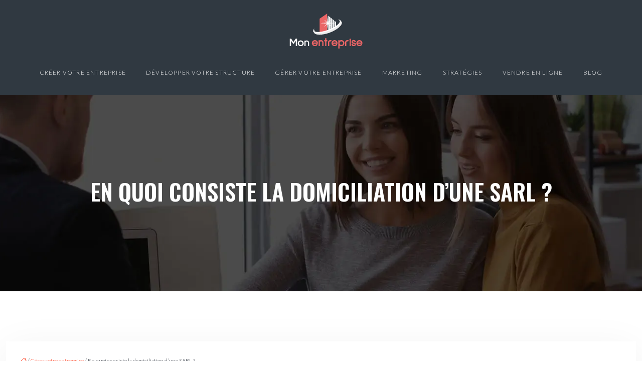

--- FILE ---
content_type: text/html; charset=UTF-8
request_url: https://www.mon-entreprise.net/en-quoi-consiste-la-domiciliation-d-une-sarl/
body_size: 10875
content:
<!DOCTYPE html>
<html lang="fr-FR">
<head>
<meta charset="UTF-8" />
<meta name="viewport" content="width=device-width">
<link rel="shortcut icon" href="/wp-content/uploads/2019/07/favicon-2.png" />
<script type="application/ld+json">
{
    "@context": "https://schema.org",
    "@graph": [
        {
            "@type": "WebSite",
            "@id": "https://www.mon-entreprise.net#website",
            "url": "https://www.mon-entreprise.net",
            "name": "mon-entreprise",
            "inLanguage": "fr-FR",
            "publisher": {
                "@id": "https://www.mon-entreprise.net#organization"
            }
        },
        {
            "@type": "Organization",
            "@id": "https://www.mon-entreprise.net#organization",
            "name": "mon-entreprise",
            "url": "https://www.mon-entreprise.net",
            "logo": {
                "@type": "ImageObject",
                "@id": "https://www.mon-entreprise.net#logo",
                "url": "https://www.mon-entreprise.net/wp-content/uploads/2019/07/logo-mon-entreprise-8.png"
            }
        },
        {
            "@type": "Person",
            "@id": "https://www.mon-entreprise.net/author/mon-entreprise#person",
            "name": "admin",
            "jobTitle": "Rédaction Web",
            "url": "https://www.mon-entreprise.net/author/mon-entreprise",
            "worksFor": {
                "@id": "https://www.mon-entreprise.net#organization"
            },
            "image": {
                "@type": "ImageObject",
                "url": ""
            }
        },
        {
            "@type": "WebPage",
            "@id": "https://www.mon-entreprise.net/en-quoi-consiste-la-domiciliation-d-une-sarl/#webpage",
            "url": "https://www.mon-entreprise.net/en-quoi-consiste-la-domiciliation-d-une-sarl/",
            "name": "Siège social et adresse administrative d'une entreprise",
            "isPartOf": {
                "@id": "https://www.mon-entreprise.net#website"
            },
            "breadcrumb": {
                "@id": "https://www.mon-entreprise.net/en-quoi-consiste-la-domiciliation-d-une-sarl/#breadcrumb"
            },
            "inLanguage": "fr_FR",
            "primaryImageOfPage": {
                "@id": "https://www.mon-entreprise.net/wp-content/uploads/2021/04/sarl.jpg"
            }
        },
        {
            "@type": "Article",
            "@id": "https://www.mon-entreprise.net/en-quoi-consiste-la-domiciliation-d-une-sarl/#article",
            "headline": "En quoi consiste la domiciliation d’une SARL ?",
            "description": "La domiciliation est une étape cruciale dans la création d&apos;une entreprise. Elle consiste à affecter une adresse physique au siège social de votre société.",
            "mainEntityOfPage": {
                "@id": "https://www.mon-entreprise.net/en-quoi-consiste-la-domiciliation-d-une-sarl/#webpage"
            },
            "image": {
                "@type": "ImageObject",
                "@id": "https://www.mon-entreprise.net/wp-content/uploads/2021/04/sarl.jpg",
                "url": "https://www.mon-entreprise.net/wp-content/uploads/2021/04/sarl.jpg",
                "width": 880,
                "height": 300,
                "alt": "SARL"
            },
            "wordCount": 647,
            "isAccessibleForFree": true,
            "articleSection": [
                "Gérer votre entreprise"
            ],
            "datePublished": "2021-04-21T07:04:02+00:00",
            "author": {
                "@id": "https://www.mon-entreprise.net/author/mon-entreprise#person"
            },
            "publisher": {
                "@id": "https://www.mon-entreprise.net#organization"
            },
            "inLanguage": "fr-FR"
        },
        {
            "@type": "BreadcrumbList",
            "@id": "https://www.mon-entreprise.net/en-quoi-consiste-la-domiciliation-d-une-sarl/#breadcrumb",
            "itemListElement": [
                {
                    "@type": "ListItem",
                    "position": 1,
                    "name": "Accueil",
                    "item": "https://www.mon-entreprise.net/"
                },
                {
                    "@type": "ListItem",
                    "position": 2,
                    "name": "Gérer votre entreprise",
                    "item": "https://www.mon-entreprise.net/gerer-votre-entreprise/"
                },
                {
                    "@type": "ListItem",
                    "position": 3,
                    "name": "En quoi consiste la domiciliation d’une SARL ?",
                    "item": "https://www.mon-entreprise.net/en-quoi-consiste-la-domiciliation-d-une-sarl/"
                }
            ]
        }
    ]
}</script>
<meta name='robots' content='max-image-preview:large' />
<title>Siège social et adresse administrative d'une entreprise</title><meta name="description" content="La domiciliation est une étape cruciale dans la création d'une entreprise. Elle consiste à affecter une adresse physique au siège social de votre société."><link rel="alternate" title="oEmbed (JSON)" type="application/json+oembed" href="https://www.mon-entreprise.net/wp-json/oembed/1.0/embed?url=https%3A%2F%2Fwww.mon-entreprise.net%2Fen-quoi-consiste-la-domiciliation-d-une-sarl%2F" />
<link rel="alternate" title="oEmbed (XML)" type="text/xml+oembed" href="https://www.mon-entreprise.net/wp-json/oembed/1.0/embed?url=https%3A%2F%2Fwww.mon-entreprise.net%2Fen-quoi-consiste-la-domiciliation-d-une-sarl%2F&#038;format=xml" />
<style id='wp-img-auto-sizes-contain-inline-css' type='text/css'>
img:is([sizes=auto i],[sizes^="auto," i]){contain-intrinsic-size:3000px 1500px}
/*# sourceURL=wp-img-auto-sizes-contain-inline-css */
</style>
<style id='wp-block-library-inline-css' type='text/css'>
:root{--wp-block-synced-color:#7a00df;--wp-block-synced-color--rgb:122,0,223;--wp-bound-block-color:var(--wp-block-synced-color);--wp-editor-canvas-background:#ddd;--wp-admin-theme-color:#007cba;--wp-admin-theme-color--rgb:0,124,186;--wp-admin-theme-color-darker-10:#006ba1;--wp-admin-theme-color-darker-10--rgb:0,107,160.5;--wp-admin-theme-color-darker-20:#005a87;--wp-admin-theme-color-darker-20--rgb:0,90,135;--wp-admin-border-width-focus:2px}@media (min-resolution:192dpi){:root{--wp-admin-border-width-focus:1.5px}}.wp-element-button{cursor:pointer}:root .has-very-light-gray-background-color{background-color:#eee}:root .has-very-dark-gray-background-color{background-color:#313131}:root .has-very-light-gray-color{color:#eee}:root .has-very-dark-gray-color{color:#313131}:root .has-vivid-green-cyan-to-vivid-cyan-blue-gradient-background{background:linear-gradient(135deg,#00d084,#0693e3)}:root .has-purple-crush-gradient-background{background:linear-gradient(135deg,#34e2e4,#4721fb 50%,#ab1dfe)}:root .has-hazy-dawn-gradient-background{background:linear-gradient(135deg,#faaca8,#dad0ec)}:root .has-subdued-olive-gradient-background{background:linear-gradient(135deg,#fafae1,#67a671)}:root .has-atomic-cream-gradient-background{background:linear-gradient(135deg,#fdd79a,#004a59)}:root .has-nightshade-gradient-background{background:linear-gradient(135deg,#330968,#31cdcf)}:root .has-midnight-gradient-background{background:linear-gradient(135deg,#020381,#2874fc)}:root{--wp--preset--font-size--normal:16px;--wp--preset--font-size--huge:42px}.has-regular-font-size{font-size:1em}.has-larger-font-size{font-size:2.625em}.has-normal-font-size{font-size:var(--wp--preset--font-size--normal)}.has-huge-font-size{font-size:var(--wp--preset--font-size--huge)}.has-text-align-center{text-align:center}.has-text-align-left{text-align:left}.has-text-align-right{text-align:right}.has-fit-text{white-space:nowrap!important}#end-resizable-editor-section{display:none}.aligncenter{clear:both}.items-justified-left{justify-content:flex-start}.items-justified-center{justify-content:center}.items-justified-right{justify-content:flex-end}.items-justified-space-between{justify-content:space-between}.screen-reader-text{border:0;clip-path:inset(50%);height:1px;margin:-1px;overflow:hidden;padding:0;position:absolute;width:1px;word-wrap:normal!important}.screen-reader-text:focus{background-color:#ddd;clip-path:none;color:#444;display:block;font-size:1em;height:auto;left:5px;line-height:normal;padding:15px 23px 14px;text-decoration:none;top:5px;width:auto;z-index:100000}html :where(.has-border-color){border-style:solid}html :where([style*=border-top-color]){border-top-style:solid}html :where([style*=border-right-color]){border-right-style:solid}html :where([style*=border-bottom-color]){border-bottom-style:solid}html :where([style*=border-left-color]){border-left-style:solid}html :where([style*=border-width]){border-style:solid}html :where([style*=border-top-width]){border-top-style:solid}html :where([style*=border-right-width]){border-right-style:solid}html :where([style*=border-bottom-width]){border-bottom-style:solid}html :where([style*=border-left-width]){border-left-style:solid}html :where(img[class*=wp-image-]){height:auto;max-width:100%}:where(figure){margin:0 0 1em}html :where(.is-position-sticky){--wp-admin--admin-bar--position-offset:var(--wp-admin--admin-bar--height,0px)}@media screen and (max-width:600px){html :where(.is-position-sticky){--wp-admin--admin-bar--position-offset:0px}}

/*# sourceURL=wp-block-library-inline-css */
</style><style id='global-styles-inline-css' type='text/css'>
:root{--wp--preset--aspect-ratio--square: 1;--wp--preset--aspect-ratio--4-3: 4/3;--wp--preset--aspect-ratio--3-4: 3/4;--wp--preset--aspect-ratio--3-2: 3/2;--wp--preset--aspect-ratio--2-3: 2/3;--wp--preset--aspect-ratio--16-9: 16/9;--wp--preset--aspect-ratio--9-16: 9/16;--wp--preset--color--black: #000000;--wp--preset--color--cyan-bluish-gray: #abb8c3;--wp--preset--color--white: #ffffff;--wp--preset--color--pale-pink: #f78da7;--wp--preset--color--vivid-red: #cf2e2e;--wp--preset--color--luminous-vivid-orange: #ff6900;--wp--preset--color--luminous-vivid-amber: #fcb900;--wp--preset--color--light-green-cyan: #7bdcb5;--wp--preset--color--vivid-green-cyan: #00d084;--wp--preset--color--pale-cyan-blue: #8ed1fc;--wp--preset--color--vivid-cyan-blue: #0693e3;--wp--preset--color--vivid-purple: #9b51e0;--wp--preset--gradient--vivid-cyan-blue-to-vivid-purple: linear-gradient(135deg,rgb(6,147,227) 0%,rgb(155,81,224) 100%);--wp--preset--gradient--light-green-cyan-to-vivid-green-cyan: linear-gradient(135deg,rgb(122,220,180) 0%,rgb(0,208,130) 100%);--wp--preset--gradient--luminous-vivid-amber-to-luminous-vivid-orange: linear-gradient(135deg,rgb(252,185,0) 0%,rgb(255,105,0) 100%);--wp--preset--gradient--luminous-vivid-orange-to-vivid-red: linear-gradient(135deg,rgb(255,105,0) 0%,rgb(207,46,46) 100%);--wp--preset--gradient--very-light-gray-to-cyan-bluish-gray: linear-gradient(135deg,rgb(238,238,238) 0%,rgb(169,184,195) 100%);--wp--preset--gradient--cool-to-warm-spectrum: linear-gradient(135deg,rgb(74,234,220) 0%,rgb(151,120,209) 20%,rgb(207,42,186) 40%,rgb(238,44,130) 60%,rgb(251,105,98) 80%,rgb(254,248,76) 100%);--wp--preset--gradient--blush-light-purple: linear-gradient(135deg,rgb(255,206,236) 0%,rgb(152,150,240) 100%);--wp--preset--gradient--blush-bordeaux: linear-gradient(135deg,rgb(254,205,165) 0%,rgb(254,45,45) 50%,rgb(107,0,62) 100%);--wp--preset--gradient--luminous-dusk: linear-gradient(135deg,rgb(255,203,112) 0%,rgb(199,81,192) 50%,rgb(65,88,208) 100%);--wp--preset--gradient--pale-ocean: linear-gradient(135deg,rgb(255,245,203) 0%,rgb(182,227,212) 50%,rgb(51,167,181) 100%);--wp--preset--gradient--electric-grass: linear-gradient(135deg,rgb(202,248,128) 0%,rgb(113,206,126) 100%);--wp--preset--gradient--midnight: linear-gradient(135deg,rgb(2,3,129) 0%,rgb(40,116,252) 100%);--wp--preset--font-size--small: 13px;--wp--preset--font-size--medium: 20px;--wp--preset--font-size--large: 36px;--wp--preset--font-size--x-large: 42px;--wp--preset--spacing--20: 0.44rem;--wp--preset--spacing--30: 0.67rem;--wp--preset--spacing--40: 1rem;--wp--preset--spacing--50: 1.5rem;--wp--preset--spacing--60: 2.25rem;--wp--preset--spacing--70: 3.38rem;--wp--preset--spacing--80: 5.06rem;--wp--preset--shadow--natural: 6px 6px 9px rgba(0, 0, 0, 0.2);--wp--preset--shadow--deep: 12px 12px 50px rgba(0, 0, 0, 0.4);--wp--preset--shadow--sharp: 6px 6px 0px rgba(0, 0, 0, 0.2);--wp--preset--shadow--outlined: 6px 6px 0px -3px rgb(255, 255, 255), 6px 6px rgb(0, 0, 0);--wp--preset--shadow--crisp: 6px 6px 0px rgb(0, 0, 0);}:where(body) { margin: 0; }.wp-site-blocks > .alignleft { float: left; margin-right: 2em; }.wp-site-blocks > .alignright { float: right; margin-left: 2em; }.wp-site-blocks > .aligncenter { justify-content: center; margin-left: auto; margin-right: auto; }:where(.is-layout-flex){gap: 0.5em;}:where(.is-layout-grid){gap: 0.5em;}.is-layout-flow > .alignleft{float: left;margin-inline-start: 0;margin-inline-end: 2em;}.is-layout-flow > .alignright{float: right;margin-inline-start: 2em;margin-inline-end: 0;}.is-layout-flow > .aligncenter{margin-left: auto !important;margin-right: auto !important;}.is-layout-constrained > .alignleft{float: left;margin-inline-start: 0;margin-inline-end: 2em;}.is-layout-constrained > .alignright{float: right;margin-inline-start: 2em;margin-inline-end: 0;}.is-layout-constrained > .aligncenter{margin-left: auto !important;margin-right: auto !important;}.is-layout-constrained > :where(:not(.alignleft):not(.alignright):not(.alignfull)){margin-left: auto !important;margin-right: auto !important;}body .is-layout-flex{display: flex;}.is-layout-flex{flex-wrap: wrap;align-items: center;}.is-layout-flex > :is(*, div){margin: 0;}body .is-layout-grid{display: grid;}.is-layout-grid > :is(*, div){margin: 0;}body{padding-top: 0px;padding-right: 0px;padding-bottom: 0px;padding-left: 0px;}a:where(:not(.wp-element-button)){text-decoration: underline;}:root :where(.wp-element-button, .wp-block-button__link){background-color: #32373c;border-width: 0;color: #fff;font-family: inherit;font-size: inherit;font-style: inherit;font-weight: inherit;letter-spacing: inherit;line-height: inherit;padding-top: calc(0.667em + 2px);padding-right: calc(1.333em + 2px);padding-bottom: calc(0.667em + 2px);padding-left: calc(1.333em + 2px);text-decoration: none;text-transform: inherit;}.has-black-color{color: var(--wp--preset--color--black) !important;}.has-cyan-bluish-gray-color{color: var(--wp--preset--color--cyan-bluish-gray) !important;}.has-white-color{color: var(--wp--preset--color--white) !important;}.has-pale-pink-color{color: var(--wp--preset--color--pale-pink) !important;}.has-vivid-red-color{color: var(--wp--preset--color--vivid-red) !important;}.has-luminous-vivid-orange-color{color: var(--wp--preset--color--luminous-vivid-orange) !important;}.has-luminous-vivid-amber-color{color: var(--wp--preset--color--luminous-vivid-amber) !important;}.has-light-green-cyan-color{color: var(--wp--preset--color--light-green-cyan) !important;}.has-vivid-green-cyan-color{color: var(--wp--preset--color--vivid-green-cyan) !important;}.has-pale-cyan-blue-color{color: var(--wp--preset--color--pale-cyan-blue) !important;}.has-vivid-cyan-blue-color{color: var(--wp--preset--color--vivid-cyan-blue) !important;}.has-vivid-purple-color{color: var(--wp--preset--color--vivid-purple) !important;}.has-black-background-color{background-color: var(--wp--preset--color--black) !important;}.has-cyan-bluish-gray-background-color{background-color: var(--wp--preset--color--cyan-bluish-gray) !important;}.has-white-background-color{background-color: var(--wp--preset--color--white) !important;}.has-pale-pink-background-color{background-color: var(--wp--preset--color--pale-pink) !important;}.has-vivid-red-background-color{background-color: var(--wp--preset--color--vivid-red) !important;}.has-luminous-vivid-orange-background-color{background-color: var(--wp--preset--color--luminous-vivid-orange) !important;}.has-luminous-vivid-amber-background-color{background-color: var(--wp--preset--color--luminous-vivid-amber) !important;}.has-light-green-cyan-background-color{background-color: var(--wp--preset--color--light-green-cyan) !important;}.has-vivid-green-cyan-background-color{background-color: var(--wp--preset--color--vivid-green-cyan) !important;}.has-pale-cyan-blue-background-color{background-color: var(--wp--preset--color--pale-cyan-blue) !important;}.has-vivid-cyan-blue-background-color{background-color: var(--wp--preset--color--vivid-cyan-blue) !important;}.has-vivid-purple-background-color{background-color: var(--wp--preset--color--vivid-purple) !important;}.has-black-border-color{border-color: var(--wp--preset--color--black) !important;}.has-cyan-bluish-gray-border-color{border-color: var(--wp--preset--color--cyan-bluish-gray) !important;}.has-white-border-color{border-color: var(--wp--preset--color--white) !important;}.has-pale-pink-border-color{border-color: var(--wp--preset--color--pale-pink) !important;}.has-vivid-red-border-color{border-color: var(--wp--preset--color--vivid-red) !important;}.has-luminous-vivid-orange-border-color{border-color: var(--wp--preset--color--luminous-vivid-orange) !important;}.has-luminous-vivid-amber-border-color{border-color: var(--wp--preset--color--luminous-vivid-amber) !important;}.has-light-green-cyan-border-color{border-color: var(--wp--preset--color--light-green-cyan) !important;}.has-vivid-green-cyan-border-color{border-color: var(--wp--preset--color--vivid-green-cyan) !important;}.has-pale-cyan-blue-border-color{border-color: var(--wp--preset--color--pale-cyan-blue) !important;}.has-vivid-cyan-blue-border-color{border-color: var(--wp--preset--color--vivid-cyan-blue) !important;}.has-vivid-purple-border-color{border-color: var(--wp--preset--color--vivid-purple) !important;}.has-vivid-cyan-blue-to-vivid-purple-gradient-background{background: var(--wp--preset--gradient--vivid-cyan-blue-to-vivid-purple) !important;}.has-light-green-cyan-to-vivid-green-cyan-gradient-background{background: var(--wp--preset--gradient--light-green-cyan-to-vivid-green-cyan) !important;}.has-luminous-vivid-amber-to-luminous-vivid-orange-gradient-background{background: var(--wp--preset--gradient--luminous-vivid-amber-to-luminous-vivid-orange) !important;}.has-luminous-vivid-orange-to-vivid-red-gradient-background{background: var(--wp--preset--gradient--luminous-vivid-orange-to-vivid-red) !important;}.has-very-light-gray-to-cyan-bluish-gray-gradient-background{background: var(--wp--preset--gradient--very-light-gray-to-cyan-bluish-gray) !important;}.has-cool-to-warm-spectrum-gradient-background{background: var(--wp--preset--gradient--cool-to-warm-spectrum) !important;}.has-blush-light-purple-gradient-background{background: var(--wp--preset--gradient--blush-light-purple) !important;}.has-blush-bordeaux-gradient-background{background: var(--wp--preset--gradient--blush-bordeaux) !important;}.has-luminous-dusk-gradient-background{background: var(--wp--preset--gradient--luminous-dusk) !important;}.has-pale-ocean-gradient-background{background: var(--wp--preset--gradient--pale-ocean) !important;}.has-electric-grass-gradient-background{background: var(--wp--preset--gradient--electric-grass) !important;}.has-midnight-gradient-background{background: var(--wp--preset--gradient--midnight) !important;}.has-small-font-size{font-size: var(--wp--preset--font-size--small) !important;}.has-medium-font-size{font-size: var(--wp--preset--font-size--medium) !important;}.has-large-font-size{font-size: var(--wp--preset--font-size--large) !important;}.has-x-large-font-size{font-size: var(--wp--preset--font-size--x-large) !important;}
/*# sourceURL=global-styles-inline-css */
</style>

<link rel='stylesheet' id='accordion-css-css' href='https://www.mon-entreprise.net/wp-content/plugins/medialab-gutenberg/accordion.css?ver=5c9caf092c17ac1b27d510c2b0c9c8cc' type='text/css' media='all' />
<link rel='stylesheet' id='default-css' href='https://www.mon-entreprise.net/wp-content/themes/factory-templates-4/style.css?ver=5c9caf092c17ac1b27d510c2b0c9c8cc' type='text/css' media='all' />
<link rel='stylesheet' id='bootstrap5-css' href='https://www.mon-entreprise.net/wp-content/themes/factory-templates-4/css/bootstrap.min.css?ver=5c9caf092c17ac1b27d510c2b0c9c8cc' type='text/css' media='all' />
<link rel='stylesheet' id='bootstrap-icon-css' href='https://www.mon-entreprise.net/wp-content/themes/factory-templates-4/css/bootstrap-icons.css?ver=5c9caf092c17ac1b27d510c2b0c9c8cc' type='text/css' media='all' />
<link rel='stylesheet' id='global-css' href='https://www.mon-entreprise.net/wp-content/themes/factory-templates-4/css/global.css?ver=5c9caf092c17ac1b27d510c2b0c9c8cc' type='text/css' media='all' />
<link rel='stylesheet' id='light-theme-css' href='https://www.mon-entreprise.net/wp-content/themes/factory-templates-4/css/light.css?ver=5c9caf092c17ac1b27d510c2b0c9c8cc' type='text/css' media='all' />
<script type="text/javascript" src="https://www.mon-entreprise.net/wp-includes/js/jquery/jquery.min.js?ver=5c9caf092c17ac1b27d510c2b0c9c8cc" id="jquery-core-js"></script>
<script type="text/javascript" src="https://www.mon-entreprise.net/wp-includes/js/jquery/jquery-migrate.min.js?ver=5c9caf092c17ac1b27d510c2b0c9c8cc" id="jquery-migrate-js"></script>
<script type="text/javascript" src="https://code.jquery.com/jquery-3.2.1.min.js?ver=5c9caf092c17ac1b27d510c2b0c9c8cc" id="jquery3.2.1-js"></script>
<script type="text/javascript" src="https://www.mon-entreprise.net/wp-content/themes/factory-templates-4/js/fn.js?ver=5c9caf092c17ac1b27d510c2b0c9c8cc" id="default_script-js"></script>
<link rel="https://api.w.org/" href="https://www.mon-entreprise.net/wp-json/" /><link rel="alternate" title="JSON" type="application/json" href="https://www.mon-entreprise.net/wp-json/wp/v2/posts/507" /><link rel="EditURI" type="application/rsd+xml" title="RSD" href="https://www.mon-entreprise.net/xmlrpc.php?rsd" />
<link rel="canonical" href="https://www.mon-entreprise.net/en-quoi-consiste-la-domiciliation-d-une-sarl/" />
<link rel='shortlink' href='https://www.mon-entreprise.net/?p=507' />
 
<link href="https://fonts.googleapis.com/css2?family=Lato:wght@300;400;700;900&family=Oswald:wght@300;400;500;600;700&display=swap" rel="stylesheet">
<meta name="google-site-verification" content="25z057AJScsE5ZTsSFFIj7GXxqSrONwcEyzw4DLcck8" />
<meta name="google-site-verification" content="o4GURkDyZq33gS7RJr5EylO6G2Mx0zqfQsaNNX03p5U" />
 <!-- 314e08b1f272c584 -->
<meta name="verify" content="688718c81deff-5kWZjCSG" /> 
<style type="text/css">
.default_color_background,.menu-bars{background-color : #da5c48 }.default_color_text,a,h1 span,h2 span,h3 span,h4 span,h5 span,h6 span{color :#da5c48 }.navigation li a,.navigation li.disabled,.navigation li.active a,.owl-dots .owl-dot.active span,.owl-dots .owl-dot:hover span{background-color: #da5c48;}
.block-spc{border-color:#da5c48}
.page-content a{color : #fd3818 }.page-content a:hover{color : #d17f00 }.home .body-content a{color : #fd3818 }.home .body-content a:hover{color : #d17f00 }.col-menu,.main-navigation{background-color:rgba(28,32,36,0.2);}.main-navigation.scrolled{background-color:rgba(28,32,36,0.7);}.main-navigation .logo-main{height: auto;}.main-navigation  .logo-sticky{height: auto;}.main-navigation .sub-menu{background-color: #1c2024;}nav li a{font-size:12px;}nav li a{line-height:40px;}nav li a{color:#fff!important;}nav li:hover > a,.current-menu-item > a{color:#da5c48!important;}.scrolled nav li a{color:#fff!important;}.scrolled nav li:hover a,.scrolled .current-menu-item a{color:#da5c48!important;}.sub-menu a{color:#da5c48!important;}.archive h1{color:#fff!important;}.category .subheader,.single .subheader{padding:160px 0px }.archive h1{text-align:center!important;} .archive h1{font-size:45px}  .archive h2,.cat-description h2{font-size:28px} .archive h2 a,.cat-description h2{color:#42474c!important;}.archive .readmore{background-color:#da5c48;}.archive .readmore{color:#fff;}.archive .readmore:hover{background-color:rgb(187 50 29);}.archive .readmore:hover{color:#fff;}.archive .readmore{padding:8px 20px;}.single h1{color:#fff!important;}.single .the-post h2{color:#42474c!important;}.single .the-post h3{color:#42474c!important;}.single .the-post h4{color:#42474c!important;}.single .the-post h5{color:#42474c!important;}.single .the-post h6{color:#42474c!important;} .single .post-content a{color:#fd3818} .single .post-content a:hover{color:#d17f00}.single h1{text-align:center!important;}.single h1{font-size: 45px}.single h2{font-size: 27px}.single h3{font-size: 23px}footer{background-position:top } #back_to_top{background-color:#da5c48;}#back_to_top i, #back_to_top svg{color:#fff;} footer{padding:80px 0 60px} #back_to_top {padding:3px 12px 6px;}</style>
<style>:root {
    --color-primary: #da5c48;
    --color-primary-light: #ff775d;
    --color-primary-dark: #984032;
    --color-primary-hover: #c45240;
    --color-primary-muted: #ff9373;
            --color-background: #fff;
    --color-text: #ffffff;
} </style>
<style id="custom-st" type="text/css">
body{font-style:normal;color:#1e252f;font-weight:300;font-size:18px;line-height:1.667;font-family:Lato,sans-serif;}h1,h2,h3,h4{font-family:Oswald,sans-serif;text-transform:uppercase;font-weight:500;line-height:1.4;}a{text-decoration:none;}body:not(.home) .main-navigation {background-color:#303941;}.main-navigation ul li {padding:0 5px;}.logo-center{text-align:center;padding:20px 0 0;}.main-navigation {z-index:3;}nav li a{font-style:normal;letter-spacing:.1em;text-transform:uppercase;position:relative;padding:25px 15px!important;}nav li a:after{content:"";width:100%;height:1px;background-color:#da5c48;position:absolute;top:calc(30% + 35px);left:0;right:0;margin:auto;opacity:0;transition:opacity .2s ease-in-out;}nav li.current-menu-item a:after,nav li a:hover:after{opacity:1;}.sub-menu li a{padding:0!important;}.sub-menu li a:after{display:none;}.navbar{padding:0!important;}p{text-align:justify;}.main-navigation .menu-item-has-children:after{top:32px;right:5px;color:#fff;}.col1{background-position:center center;background-size:cover;padding:45px 40px 30px 40px;}.bg1{background-image:url(/wp-content/uploads/2024/01/BUSINESS-PLAN-8.webp);}.bg2{background-image:url(/wp-content/uploads/2024/01/financement-8.webp);}.bg3{background-image:url(/wp-content/uploads/2024/01/siege-social-5.webp);}.padding-rang{padding:12% 0 5%;margin-top:-190px;}.reduit-gr{padding:0 10%;}.espacement-rang{padding:5% 0 4%;}.goutiere-zero{gap:0;}.last-bloc.wp-block-cover{padding:1em 1em 0;}.last-bloc .wp-block-image figcaption{margin-bottom:0;margin-top:0;}.right-part{padding:70px 0;}.anim-box .wp-block-cover__background{opacity:0!important;transition:all 0.6s ease;}.anim-box:hover .wp-block-cover__background{opacity:1!important;}.anim-box h3{transform:scale(1.4);transition:all 0.6s ease;opacity:0;}.anim-box:hover h3{transform:scale(1);transition:all 0.6s ease;opacity:1;}.anim-box .wp-block-cover__image-background{transition:all 0.5s ease;}.anim-box:hover .wp-block-cover__image-background{transform:scale(1.2);}footer{color:#b3bbc1;font-size:14px;}footer ul{list-style:none;margin:0;padding:0;font-size:14px;columns:1;break-inside:avoid;-moz-column-gap:30px;-webkit-column-gap:30px;}footer ul li{left:0;-webkit-transition:.5s all ease;transition:.5s all ease;padding:.4em 0;}footer .footer-widget{color:#fff;margin:0 0 0.5em;line-height:1.3;font-weight:400;text-transform:uppercase;letter-spacing:.5px;border-bottom:none!important;}#inactive,.to-top {box-shadow:none;z-index:3;}#back_to_top svg {width:20px;}.archive h1,.single h1 {font-weight:600;}.archive .post{box-shadow:0 30px 100px 0 rgba(221,224,231,0.5);padding:30px 30px 30px;}.archive .readmore{letter-spacing:0.3px;font-size:12px;line-height:24px;font-weight:600;text-transform:uppercase;border-radius:4px;}.loop-post .align-items-center div{padding:0 0 0 20px;}.widget_sidebar{margin-bottom:50px;background:#fff;-webkit-box-shadow:0 15px 76px 0 rgba(0,0,0,.1);box-shadow:0 15px 76px 0 rgba(0,0,0,.1);padding:25px 20px 20px;}.widget_sidebar .sidebar-widget{margin-bottom:1em;color:#111;text-align:left;position:relative;padding-bottom:1em;font-weight:500;border-bottom:none;}.widget_sidebar .sidebar-widget:after,.widget_sidebar .sidebar-widget:before{content:"";position:absolute;left:0;bottom:2px;height:0;}.widget_sidebar .sidebar-widget:before{width:100%;border-bottom:1px solid #ececec;}.widget_sidebar .sidebar-widget:after{width:50px;border-bottom:1px solid #da5c48;}.single .all-post-content{padding:30px;background:#fff;-webkit-box-shadow:0 15px 76px 0 rgba(0,0,0,.06);box-shadow:0 15px 76px 0 rgba(0,0,0,.06);margin-bottom:50px;}.loop-post .align-items-center div{padding:0 0 0 20px;}@media screen and (max-width:1600px){.padding-rang{padding:18% 0 5%;}}@media screen and (max-width:1024px){.bloc1{min-height:70vh !important;}.home h1{line-height:35px!important;font-size:28px!important;}.home h2{line-height:30px!important;font-size:24px!important;}.home h3{font-size:20px!important}}@media screen and (max-width:960px){.bloc1 {background:#000;}main-navigation .menu-item-has-children::after{top:16px;}nav li a {padding:10px!important;}.navbar {padding:10px 15px!important;}.navbar-toggler-icon {background-color:#da5c48;}.navbar-toggler {border:none;}}@media screen and (max-width:375px){.padding-rang {margin-top:-60px;}h1{font-size:30px!important;}h2{font-size:20px!important;}.single .post-content {padding-top:20px;}.category .subheader,.single .subheader {padding:70px 0px;}.loop-post .align-items-center div {padding:0;}.has-text-align-right,.has-text-align-left {text-align:center!important;}}.main-navigation.scrolled{-webkit-box-shadow:0 2px 13px 0 rgba(0,0,0,.1);-moz-box-shadow:0 2px 13px 0 rgba(0,0,0,.1);box-shadow:0 2px 13px 0 rgba(0,0,0,.1);}p{text-align:justify;}.single .the-post img{padding:10px 0 15px;}.single .all-post-content{text-align:justify}.single h2,.single h3,.single h4,.single h5,.single h6 {margin-top:15px;}.nav-post-cat{padding-top:20px;}</style>
</head> 

<body class="wp-singular post-template-default single single-post postid-507 single-format-standard wp-theme-factory-templates-4 catid-3" style="background-color: #fff;">

<div class="main-navigation px-0  container-fluid is_sticky over-mobile">

  

<div class="logo-center">
<a id="logo" href="https://www.mon-entreprise.net">
<img class="logo-main" src="/wp-content/uploads/2019/07/logo-mon-entreprise-8.png"  width="auto"   height="auto"   alt="logo">
<img class="logo-sticky" src="/wp-content/uploads/2019/07/logo-mon-entreprise-8.png" width="auto" height="auto" alt="logo"></a>
</div>
<nav class="navbar navbar-expand-lg container-xxl">
<button class="navbar-toggler" type="button" data-bs-toggle="collapse" data-bs-target="#navbarSupportedContent" aria-controls="navbarSupportedContent" aria-expanded="false" aria-label="Toggle navigation">
      <span class="navbar-toggler-icon"><i class="bi bi-list"></i></span>
</button>
<div class="collapse navbar-collapse" id="navbarSupportedContent">
<ul id="main-menu" class="classic-menu navbar-nav mx-auto mb-2 mb-lg-0"><li id="menu-item-351" class="menu-item menu-item-type-taxonomy menu-item-object-category"><a href="https://www.mon-entreprise.net/creer-votre-entreprise/">Créer votre entreprise</a></li>
<li id="menu-item-352" class="menu-item menu-item-type-taxonomy menu-item-object-category"><a href="https://www.mon-entreprise.net/developper-votre-structure/">Développer votre structure</a></li>
<li id="menu-item-353" class="menu-item menu-item-type-taxonomy menu-item-object-category current-post-ancestor current-menu-parent current-post-parent"><a href="https://www.mon-entreprise.net/gerer-votre-entreprise/">Gérer votre entreprise</a></li>
<li id="menu-item-354" class="menu-item menu-item-type-taxonomy menu-item-object-category"><a href="https://www.mon-entreprise.net/marketing/">Marketing</a></li>
<li id="menu-item-355" class="menu-item menu-item-type-taxonomy menu-item-object-category"><a href="https://www.mon-entreprise.net/strategies/">Stratégies</a></li>
<li id="menu-item-356" class="menu-item menu-item-type-taxonomy menu-item-object-category"><a href="https://www.mon-entreprise.net/vendre-en-ligne/">Vendre en ligne</a></li>
<li id="menu-item-25240" class="menu-item menu-item-type-taxonomy menu-item-object-category"><a href="https://www.mon-entreprise.net/blog/">Blog</a></li>
</ul></div>
</nav>
</div><!--menu-->
<div style="background-color:mon-entreprise" class="body-content     ">
  

<div class="container-fluid subheader" style=" background-image:url(/wp-content/uploads/2024/01/cat.webp);background-position:top ; background-color:#000;">
<div id="mask" style=""></div>	
<div class="container-xxl"><h1 class="title">En quoi consiste la domiciliation d’une SARL ?</h1></div></div>	



<div class="post-content container-xxl"> 


<div class="row">
<div class="  col-xxl-9  col-md-12">	



<div class="all-post-content">
<article>
<div style="font-size: 11px" class="breadcrumb"><a href="/"><i class="bi bi-house"></i></a>&nbsp;/&nbsp;<a href="https://www.mon-entreprise.net/gerer-votre-entreprise/">Gérer votre entreprise</a>&nbsp;/&nbsp;En quoi consiste la domiciliation d’une SARL ?</div>
 <div class="text-center mb-4"><img class="img-fluid" caption="" alt="SARL" src="https://www.mon-entreprise.net/wp-content/uploads/2021/04/sarl.jpg" /></div><div class="the-post">





<div style="text-align:justify">
<p>Le principe de domiciliation d’entreprise est une formalité essentielle du processus de création de société. L’entrepreneur doit s’y conformer pour espérer jouir de ses droits de personne physique ou morale. Quel que soit le statut de votre structure, vous êtes assujetti à cette obligation. Si vous souhaitez mettre sur pied une SARL, il devient alors nécessaire d’étudier les rouages de la domiciliation d’entreprise pour l’enregistrement officiel de votre entité. Découvrez-en quelques détails !</p>
<h2>Création d’entreprise et domiciliation, quel lien ?</h2>
<p>Pour <strong>créer une SARL </strong>conformément à la législation en vigueur, il vous incombe en amont d’en assurer la domiciliation. Il s’agit de prévoir une adresse physique à affecter au siège social de votre <a href="https://www.kandbaz.com/creation-entreprise/creer-une-sarl-le-guide-complet/">société à responsabilité limitée</a>. En effet, ces coordonnées postales sont utiles pour l’immatriculation de votre établissement dans le registre du commerce et des sociétés. Il en est de même pour les personnes physiques et morales désireuses de s’inscrire au répertoire des métiers. Toutefois, notez que cette adresse administrative peut ne pas être le lieu d’exercice de votre activité.</p>
<h2>Solutions pour domicilier votre entreprise</h2>
<p>Dans le cas d’une <strong>société à responsabilité limitée</strong>, les alternatives de domiciliation sont multiples.</p>
<h3>Une société domiciliée dans un local professionnel</h3>
<p>L’option la plus fréquente est d’utiliser l’adresse de votre local professionnel comme coordonnée du siège social de l’entreprise. Pour ce faire, les chefs de projets entrepreneuriaux négocient un bail ou une convention de location avec des gestionnaires immobiliers. Cela fait, ils utilisent les détails postaux de ces locaux pour domicilier officiellement et légalement leurs firmes. Toutefois, notez qu’il est possible de domicilier votre marque dans les enceintes d’une autre entreprise puis d’exercer vos fonctions autre part. D’où la différence entre le lieu de travail en lui-même et la situation géographique de votre siège social.</p>
<h3>Un spécialiste de la domiciliation pour abriter votre entreprise</h3>
<p>Certains acteurs vous offrent l’opportunité d’affecter leurs informations postales à votre siège social. Ainsi, bien que vous soyez détenteur légitime des droits de votre entreprise, ces sociétés de domiciliation représentent le lieu physique par lequel les juridictions compétentes peuvent entrer en contact avec vous. Cela vous permet d’obtenir votre numéro d’immatriculation sans détenir réellement un local.</p>
<p>Les espaces de coworking sont dûment appréciés de nos jours. De nombreuses entreprises collaborent dans un même centre qui n’est pas le leur et y domicilient leur siège social. Pour en arriver là, il faut tout d’abord se rapprocher des agences immobilières ou utiliser les comparateurs en ligne pour cibler ces lieux communautaires accessibles aux particuliers et professionnels.</p>
<h2>Le cas de la SARL</h2>
<p>Les prestataires de services, les conseillers et les consultants ont la liberté de pouvoir domicilier leur société à l’adresse de leur maison. Nous sommes dans le cas des entreprises individuelles. Dans ce contexte, l’individu est considéré comme représentant légal de sa structure. Par ailleurs, en vous positionnant comme une <strong>SARL</strong>, vous êtes éligible à cette disposition. S’il s’agit d’un groupe d’associés, sachez que les textes exigent que le projet soit représenté par un dirigeant légal auquel sont délégués des pouvoirs décisionnels. C’est à l’adresse de ce dernier que pourra être domiciliée votre institution.</p>
<p>Les démarches de création officielle d’une société à responsabilité limitée intègrent la domiciliation d’entreprise. Elle est nécessaire pour bénéficier des dispositions légales relatives à votre statut. Elle consiste à attribuer à votre siège social, une adresse physique ou postale qui vous permettra d’obtenir un matricule d’appartenance au registre des commerciaux de votre pays. D’un côté, si vous disposez d’un local professionnel, utilisez-en l’adresse pour domicilier votre siège social. D’un autre côté, vous pouvez recourir aux sociétés de domiciliation ou même attribuer les coordonnées postales de votre habitation personnelle à votre société.</p>
</div>




</div>
</article>




<div class="row nav-post-cat"><div class="col-6"><a href="https://www.mon-entreprise.net/seuil-de-rentabilite-calculer-son-point-mort-simplement/"><i class="bi bi-arrow-left"></i>Seuil de rentabilité : calculer son point mort simplement</a></div><div class="col-6"><a href="https://www.mon-entreprise.net/societe-radiee-et-compte-bancaire-procedures-et-consequences/"><i class="bi bi-arrow-left"></i>Société radiée et compte bancaire : procédures et conséquences</a></div></div>

</div>

</div>	


<div class="col-xxl-3 col-md-12">
<div class="sidebar">
<div class="widget-area">





<div class='widget_sidebar'><div class='sidebar-widget'>Fraîchement publiés </div><div class='textwidget sidebar-ma'><div class="row mb-2"><div class="col-12"><a href="https://www.mon-entreprise.net/creer-une-sarl-en-ligne-quelles-sont-les-etapes-essentielles/">Créer une SARL en ligne : quelles sont les étapes essentielles ?</a></div></div><div class="row mb-2"><div class="col-12"><a href="https://www.mon-entreprise.net/comment-choisir-un-compte-pro-qui-suit-l-evolution-de-mon-entreprise/">Comment choisir un compte pro qui suit l&rsquo;évolution de mon entreprise ?</a></div></div><div class="row mb-2"><div class="col-12"><a href="https://www.mon-entreprise.net/comment-proteger-sa-maison-quand-on-n-est-pas-en-teletravail/">Comment protéger sa maison quand on n&rsquo;est pas en télétravail ?</a></div></div><div class="row mb-2"><div class="col-12"><a href="https://www.mon-entreprise.net/organiser-sa-prospection-commerciale-pour-maximiser-ses-chances-de-trouver-ses-premiers-clients/">Organiser sa prospection commerciale pour maximiser ses chances de trouver ses premiers clients</a></div></div><div class="row mb-2"><div class="col-12"><a href="https://www.mon-entreprise.net/creer-une-entreprise-individuelle-quelles-sont-les-demarches-a-suivre/">Créer une entreprise individuelle : quelles sont les démarches à suivre ?</a></div></div></div></div></div><div class='widget_sidebar'><div class='sidebar-widget'>Articles similaires</div><div class='textwidget sidebar-ma'><div class="row mb-2"><div class="col-12"><a href="https://www.mon-entreprise.net/domicilier-son-entreprise-a-l-etranger-et-travailler-en-france-est-ce-possible/">Domicilier son entreprise à l&rsquo;étranger et travailler en France, est-ce possible ?</a></div></div><div class="row mb-2"><div class="col-12"><a href="https://www.mon-entreprise.net/date-de-cloture-micro-entreprise-quand-declarer/">Date de clôture micro-entreprise : quand déclarer ?</a></div></div><div class="row mb-2"><div class="col-12"><a href="https://www.mon-entreprise.net/comment-calculer-le-chiffre-d-affaire-d-une-entreprise/">Comment calculer le chiffre d&rsquo;affaire d&rsquo;une entreprise ?</a></div></div><div class="row mb-2"><div class="col-12"><a href="https://www.mon-entreprise.net/quelles-sont-les-consequences-d-une-liquidation-judiciaire/">Quelles sont les conséquences d&rsquo;une liquidation judiciaire ?</a></div></div></div></div>
<style>
	.nav-post-cat .col-6 i{
		display: inline-block;
		position: absolute;
	}
	.nav-post-cat .col-6 a{
		position: relative;
	}
	.nav-post-cat .col-6:nth-child(1) a{
		padding-left: 18px;
		float: left;
	}
	.nav-post-cat .col-6:nth-child(1) i{
		left: 0;
	}
	.nav-post-cat .col-6:nth-child(2) a{
		padding-right: 18px;
		float: right;
	}
	.nav-post-cat .col-6:nth-child(2) i{
		transform: rotate(180deg);
		right: 0;
	}
	.nav-post-cat .col-6:nth-child(2){
		text-align: right;
	}
</style>



</div>
</div>
</div> </div>








</div>

</div><!--body-content-->

<footer class="container-fluid" style="background-color:#303941; ">
<div class="container-xxl">	
<div class="widgets">
<div class="row">
<div class="col-xxl-3 col-md-12">
<div class="widget_footer"><div class="footer-widget">Statut d&rsquo;entreprise</div>			<div class="textwidget"><ul>
<li>SARL et EURL</li>
<li>SAS et SASU</li>
<li>Société Anonyme</li>
<li>Société en nom collectif</li>
</ul>
</div>
		</div></div>
<div class="col-xxl-3 col-md-12">
<div class="widget_text widget_footer"><div class="footer-widget">Chiffres d&rsquo;affaires</div><div class="textwidget custom-html-widget"><ul>
<li>Travaux et Etudes</li>
<li>Vente de produits finis</li>
<li>Prestations de services</li>
<li>Vente de produits résiduels</li>
</ul></div></div></div>
<div class="col-xxl-3 col-md-12">
<div class="widget_text widget_footer"><div class="footer-widget">Etude de marché</div><div class="textwidget custom-html-widget"><ul>
<li>Le marché</li>
<li>La distribution</li>
<li>La concurrence</li>
<li>Les fournisseurs</li>
</ul></div></div></div>
<div class="col-xxl-3 col-md-12">
<div class="widget_text widget_footer"><div class="footer-widget">Dénomination sociale</div><div class="textwidget custom-html-widget"><ul>
<li>Activité</li>
<li>Inaliénabilité</li>
<li>Raison social</li>
<li>Registre de Commerce</li>
</ul></div></div></div>
</div>
</div></div>
</footer>

<div class="to-top square" id="inactive"><a id='back_to_top'><svg xmlns="http://www.w3.org/2000/svg" width="16" height="16" fill="currentColor" class="bi bi-arrow-up-short" viewBox="0 0 16 16">
  <path fill-rule="evenodd" d="M8 12a.5.5 0 0 0 .5-.5V5.707l2.146 2.147a.5.5 0 0 0 .708-.708l-3-3a.5.5 0 0 0-.708 0l-3 3a.5.5 0 1 0 .708.708L7.5 5.707V11.5a.5.5 0 0 0 .5.5z"/>
</svg></a></div>
<script type="text/javascript">
	let calcScrollValue = () => {
	let scrollProgress = document.getElementById("progress");
	let progressValue = document.getElementById("back_to_top");
	let pos = document.documentElement.scrollTop;
	let calcHeight = document.documentElement.scrollHeight - document.documentElement.clientHeight;
	let scrollValue = Math.round((pos * 100) / calcHeight);
	if (pos > 500) {
	progressValue.style.display = "grid";
	} else {
	progressValue.style.display = "none";
	}
	scrollProgress.addEventListener("click", () => {
	document.documentElement.scrollTop = 0;
	});
	scrollProgress.style.background = `conic-gradient( ${scrollValue}%, #fff ${scrollValue}%)`;
	};
	window.onscroll = calcScrollValue;
	window.onload = calcScrollValue;
</script>






<script type="speculationrules">
{"prefetch":[{"source":"document","where":{"and":[{"href_matches":"/*"},{"not":{"href_matches":["/wp-*.php","/wp-admin/*","/wp-content/uploads/*","/wp-content/*","/wp-content/plugins/*","/wp-content/themes/factory-templates-4/*","/*\\?(.+)"]}},{"not":{"selector_matches":"a[rel~=\"nofollow\"]"}},{"not":{"selector_matches":".no-prefetch, .no-prefetch a"}}]},"eagerness":"conservative"}]}
</script>
<p class="text-center" style="margin-bottom: 0px"><a href="/plan-du-site/">Plan du site</a></p><script type="text/javascript" src="https://www.mon-entreprise.net/wp-content/plugins/medialab-gutenberg/accordion-script.js?ver=5c9caf092c17ac1b27d510c2b0c9c8cc" id="accordion-script-js"></script>
<script type="text/javascript" src="https://www.mon-entreprise.net/wp-content/themes/factory-templates-4/js/bootstrap.bundle.min.js" id="bootstrap5-js"></script>

<script type="text/javascript">
$(document).ready(function() {
$( ".the-post img" ).on( "click", function() {
var url_img = $(this).attr('src');
$('.img-fullscreen').html("<div><img src='"+url_img+"'></div>");
$('.img-fullscreen').fadeIn();
});
$('.img-fullscreen').on( "click", function() {
$(this).empty();
$('.img-fullscreen').hide();
});
//$('.block2.st3:first-child').removeClass("col-2");
//$('.block2.st3:first-child').addClass("col-6 fheight");
});
</script>










<div class="img-fullscreen"></div>

</body>
</html>